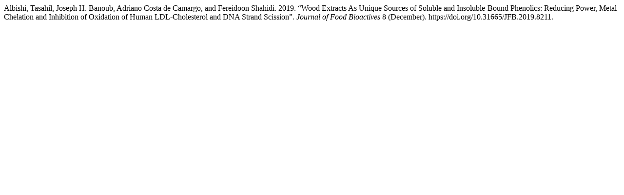

--- FILE ---
content_type: text/html; charset=UTF-8
request_url: http://www.isnff-jfb.com/index.php/JFB/citationstylelanguage/get/chicago-author-date?submissionId=124
body_size: 336
content:
<div class="csl-bib-body">
  <div class="csl-entry">Albishi, Tasahil, Joseph H. Banoub, Adriano Costa de Camargo, and Fereidoon Shahidi. 2019. “Wood Extracts As Unique Sources of Soluble and Insoluble-Bound Phenolics: Reducing Power, Metal Chelation and Inhibition of Oxidation of Human LDL-Cholesterol and DNA Strand Scission”. <i>Journal of Food Bioactives</i> 8 (December). https://doi.org/10.31665/JFB.2019.8211.</div>
</div>